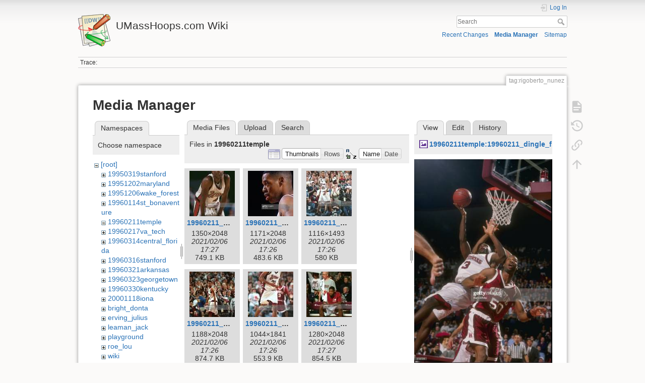

--- FILE ---
content_type: text/html; charset=utf-8
request_url: http://umasshoops.com/wiki/doku.php?id=tag:rigoberto_nunez&image=19960211temple%3A19960211_dingle_fights_thru_traffic.jpg&ns=19960211temple&tab_details=view&do=media&tab_files=files
body_size: 5812
content:
<!DOCTYPE html>
<html lang="en" dir="ltr" class="no-js">
<head>
    <meta charset="utf-8" />
    <title>tag:rigoberto_nunez [UMassHoops.com Wiki]</title>
    <meta name="generator" content="DokuWiki"/>
<meta name="theme-color" content="#008800"/>
<meta name="robots" content="noindex,nofollow"/>
<link rel="search" type="application/opensearchdescription+xml" href="/wiki/lib/exe/opensearch.php" title="UMassHoops.com Wiki"/>
<link rel="start" href="/wiki/"/>
<link rel="contents" href="/wiki/doku.php?id=tag:rigoberto_nunez&amp;do=index" title="Sitemap"/>
<link rel="manifest" href="/wiki/lib/exe/manifest.php" crossorigin="use-credentials"/>
<link rel="alternate" type="application/rss+xml" title="Recent Changes" href="/wiki/feed.php"/>
<link rel="alternate" type="application/rss+xml" title="Current namespace" href="/wiki/feed.php?mode=list&amp;ns=tag"/>
<link rel="alternate" type="text/html" title="Plain HTML" href="/wiki/doku.php?do=export_xhtml&amp;id=tag:rigoberto_nunez"/>
<link rel="alternate" type="text/plain" title="Wiki Markup" href="/wiki/doku.php?do=export_raw&amp;id=tag:rigoberto_nunez"/>
<link rel="stylesheet" href="/wiki/lib/exe/css.php?t=dokuwiki&amp;tseed=d002288b3ed86fbbf81231caaefe37e4"/>
<script >var NS='tag';var JSINFO = {"id":"tag:rigoberto_nunez","namespace":"tag","ACT":"media","useHeadingNavigation":0,"useHeadingContent":0};(function(H){H.className=H.className.replace(/\bno-js\b/,'js')})(document.documentElement);</script>
<script src="/wiki/lib/exe/jquery.php?tseed=8faf3dc90234d51a499f4f428a0eae43" defer="defer"></script>
<script src="/wiki/lib/exe/js.php?t=dokuwiki&amp;tseed=d002288b3ed86fbbf81231caaefe37e4" defer="defer"></script>
    <meta name="viewport" content="width=device-width,initial-scale=1" />
    <link rel="shortcut icon" href="/wiki/lib/tpl/dokuwiki/images/favicon.ico" />
<link rel="apple-touch-icon" href="/wiki/lib/tpl/dokuwiki/images/apple-touch-icon.png" />
    </head>

<body>
    <div id="dokuwiki__site"><div id="dokuwiki__top" class="site dokuwiki mode_media tpl_dokuwiki  notFound   ">

        
<!-- ********** HEADER ********** -->
<header id="dokuwiki__header"><div class="pad group">

    
    <div class="headings group">
        <ul class="a11y skip">
            <li><a href="#dokuwiki__content">skip to content</a></li>
        </ul>

        <h1 class="logo"><a href="/wiki/doku.php?id=start"  accesskey="h" title="Home [h]"><img src="/wiki/lib/tpl/dokuwiki/images/logo.png" width="64" height="64" alt="" /><span>UMassHoops.com Wiki</span></a></h1>
            </div>

    <div class="tools group">
        <!-- USER TOOLS -->
                    <div id="dokuwiki__usertools">
                <h3 class="a11y">User Tools</h3>
                <ul>
                    <li class="action login"><a href="/wiki/doku.php?id=tag:rigoberto_nunez&amp;do=login&amp;sectok=" title="Log In" rel="nofollow"><span>Log In</span><svg xmlns="http://www.w3.org/2000/svg" width="24" height="24" viewBox="0 0 24 24"><path d="M10 17.25V14H3v-4h7V6.75L15.25 12 10 17.25M8 2h9a2 2 0 0 1 2 2v16a2 2 0 0 1-2 2H8a2 2 0 0 1-2-2v-4h2v4h9V4H8v4H6V4a2 2 0 0 1 2-2z"/></svg></a></li>                </ul>
            </div>
        
        <!-- SITE TOOLS -->
        <div id="dokuwiki__sitetools">
            <h3 class="a11y">Site Tools</h3>
            <form action="/wiki/doku.php?id=start" method="get" role="search" class="search doku_form" id="dw__search" accept-charset="utf-8"><input type="hidden" name="do" value="search" /><input type="hidden" name="id" value="tag:rigoberto_nunez" /><div class="no"><input name="q" type="text" class="edit" title="[F]" accesskey="f" placeholder="Search" autocomplete="on" id="qsearch__in" value="" /><button value="1" type="submit" title="Search">Search</button><div id="qsearch__out" class="ajax_qsearch JSpopup"></div></div></form>            <div class="mobileTools">
                <form action="/wiki/doku.php" method="get" accept-charset="utf-8"><div class="no"><input type="hidden" name="id" value="tag:rigoberto_nunez" /><select name="do" class="edit quickselect" title="Tools"><option value="">Tools</option><optgroup label="Page Tools"><option value="">Show page</option><option value="revisions">Old revisions</option><option value="backlink">Backlinks</option></optgroup><optgroup label="Site Tools"><option value="recent">Recent Changes</option><option value="media">Media Manager</option><option value="index">Sitemap</option></optgroup><optgroup label="User Tools"><option value="login">Log In</option></optgroup></select><button type="submit">&gt;</button></div></form>            </div>
            <ul>
                <li class="action recent"><a href="/wiki/doku.php?id=tag:rigoberto_nunez&amp;do=recent" title="Recent Changes [r]" rel="nofollow" accesskey="r">Recent Changes</a></li><li class="action media"><a href="/wiki/doku.php?id=tag:rigoberto_nunez&amp;do=media&amp;ns=tag" title="Media Manager" rel="nofollow">Media Manager</a></li><li class="action index"><a href="/wiki/doku.php?id=tag:rigoberto_nunez&amp;do=index" title="Sitemap [x]" rel="nofollow" accesskey="x">Sitemap</a></li>            </ul>
        </div>

    </div>

    <!-- BREADCRUMBS -->
            <div class="breadcrumbs">
                                        <div class="trace"><span class="bchead">Trace:</span></div>
                    </div>
    
    <hr class="a11y" />
</div></header><!-- /header -->

        <div class="wrapper group">

            
            <!-- ********** CONTENT ********** -->
            <main id="dokuwiki__content"><div class="pad group">
                
                <div class="pageId"><span>tag:rigoberto_nunez</span></div>

                <div class="page group">
                                                            <!-- wikipage start -->
                    <div id="mediamanager__page">
<h1>Media Manager</h1>
<div class="panel namespaces">
<h2>Namespaces</h2>
<div class="panelHeader">Choose namespace</div>
<div class="panelContent" id="media__tree">

<ul class="idx">
<li class="media level0 open"><img src="/wiki/lib/images/minus.gif" alt="−" /><div class="li"><a href="/wiki/doku.php?id=tag:rigoberto_nunez&amp;ns=&amp;tab_files=files&amp;do=media&amp;tab_details=view&amp;image=19960211temple%3A19960211_dingle_fights_thru_traffic.jpg" class="idx_dir">[root]</a></div>
<ul class="idx">
<li class="media level1 closed"><img src="/wiki/lib/images/plus.gif" alt="+" /><div class="li"><a href="/wiki/doku.php?id=tag:rigoberto_nunez&amp;ns=19950319stanford&amp;tab_files=files&amp;do=media&amp;tab_details=view&amp;image=19960211temple%3A19960211_dingle_fights_thru_traffic.jpg" class="idx_dir">19950319stanford</a></div></li>
<li class="media level1 closed"><img src="/wiki/lib/images/plus.gif" alt="+" /><div class="li"><a href="/wiki/doku.php?id=tag:rigoberto_nunez&amp;ns=19951202maryland&amp;tab_files=files&amp;do=media&amp;tab_details=view&amp;image=19960211temple%3A19960211_dingle_fights_thru_traffic.jpg" class="idx_dir">19951202maryland</a></div></li>
<li class="media level1 closed"><img src="/wiki/lib/images/plus.gif" alt="+" /><div class="li"><a href="/wiki/doku.php?id=tag:rigoberto_nunez&amp;ns=19951206wake_forest&amp;tab_files=files&amp;do=media&amp;tab_details=view&amp;image=19960211temple%3A19960211_dingle_fights_thru_traffic.jpg" class="idx_dir">19951206wake_forest</a></div></li>
<li class="media level1 closed"><img src="/wiki/lib/images/plus.gif" alt="+" /><div class="li"><a href="/wiki/doku.php?id=tag:rigoberto_nunez&amp;ns=19960114st_bonaventure&amp;tab_files=files&amp;do=media&amp;tab_details=view&amp;image=19960211temple%3A19960211_dingle_fights_thru_traffic.jpg" class="idx_dir">19960114st_bonaventure</a></div></li>
<li class="media level1 open"><img src="/wiki/lib/images/minus.gif" alt="−" /><div class="li"><a href="/wiki/doku.php?id=tag:rigoberto_nunez&amp;ns=19960211temple&amp;tab_files=files&amp;do=media&amp;tab_details=view&amp;image=19960211temple%3A19960211_dingle_fights_thru_traffic.jpg" class="idx_dir">19960211temple</a></div></li>
<li class="media level1 closed"><img src="/wiki/lib/images/plus.gif" alt="+" /><div class="li"><a href="/wiki/doku.php?id=tag:rigoberto_nunez&amp;ns=19960217va_tech&amp;tab_files=files&amp;do=media&amp;tab_details=view&amp;image=19960211temple%3A19960211_dingle_fights_thru_traffic.jpg" class="idx_dir">19960217va_tech</a></div></li>
<li class="media level1 closed"><img src="/wiki/lib/images/plus.gif" alt="+" /><div class="li"><a href="/wiki/doku.php?id=tag:rigoberto_nunez&amp;ns=19960314central_florida&amp;tab_files=files&amp;do=media&amp;tab_details=view&amp;image=19960211temple%3A19960211_dingle_fights_thru_traffic.jpg" class="idx_dir">19960314central_florida</a></div></li>
<li class="media level1 closed"><img src="/wiki/lib/images/plus.gif" alt="+" /><div class="li"><a href="/wiki/doku.php?id=tag:rigoberto_nunez&amp;ns=19960316stanford&amp;tab_files=files&amp;do=media&amp;tab_details=view&amp;image=19960211temple%3A19960211_dingle_fights_thru_traffic.jpg" class="idx_dir">19960316stanford</a></div></li>
<li class="media level1 closed"><img src="/wiki/lib/images/plus.gif" alt="+" /><div class="li"><a href="/wiki/doku.php?id=tag:rigoberto_nunez&amp;ns=19960321arkansas&amp;tab_files=files&amp;do=media&amp;tab_details=view&amp;image=19960211temple%3A19960211_dingle_fights_thru_traffic.jpg" class="idx_dir">19960321arkansas</a></div></li>
<li class="media level1 closed"><img src="/wiki/lib/images/plus.gif" alt="+" /><div class="li"><a href="/wiki/doku.php?id=tag:rigoberto_nunez&amp;ns=19960323georgetown&amp;tab_files=files&amp;do=media&amp;tab_details=view&amp;image=19960211temple%3A19960211_dingle_fights_thru_traffic.jpg" class="idx_dir">19960323georgetown</a></div></li>
<li class="media level1 closed"><img src="/wiki/lib/images/plus.gif" alt="+" /><div class="li"><a href="/wiki/doku.php?id=tag:rigoberto_nunez&amp;ns=19960330kentucky&amp;tab_files=files&amp;do=media&amp;tab_details=view&amp;image=19960211temple%3A19960211_dingle_fights_thru_traffic.jpg" class="idx_dir">19960330kentucky</a></div></li>
<li class="media level1 closed"><img src="/wiki/lib/images/plus.gif" alt="+" /><div class="li"><a href="/wiki/doku.php?id=tag:rigoberto_nunez&amp;ns=20001118iona&amp;tab_files=files&amp;do=media&amp;tab_details=view&amp;image=19960211temple%3A19960211_dingle_fights_thru_traffic.jpg" class="idx_dir">20001118iona</a></div></li>
<li class="media level1 closed"><img src="/wiki/lib/images/plus.gif" alt="+" /><div class="li"><a href="/wiki/doku.php?id=tag:rigoberto_nunez&amp;ns=bright_donta&amp;tab_files=files&amp;do=media&amp;tab_details=view&amp;image=19960211temple%3A19960211_dingle_fights_thru_traffic.jpg" class="idx_dir">bright_donta</a></div></li>
<li class="media level1 closed"><img src="/wiki/lib/images/plus.gif" alt="+" /><div class="li"><a href="/wiki/doku.php?id=tag:rigoberto_nunez&amp;ns=erving_julius&amp;tab_files=files&amp;do=media&amp;tab_details=view&amp;image=19960211temple%3A19960211_dingle_fights_thru_traffic.jpg" class="idx_dir">erving_julius</a></div></li>
<li class="media level1 closed"><img src="/wiki/lib/images/plus.gif" alt="+" /><div class="li"><a href="/wiki/doku.php?id=tag:rigoberto_nunez&amp;ns=leaman_jack&amp;tab_files=files&amp;do=media&amp;tab_details=view&amp;image=19960211temple%3A19960211_dingle_fights_thru_traffic.jpg" class="idx_dir">leaman_jack</a></div></li>
<li class="media level1 closed"><img src="/wiki/lib/images/plus.gif" alt="+" /><div class="li"><a href="/wiki/doku.php?id=tag:rigoberto_nunez&amp;ns=playground&amp;tab_files=files&amp;do=media&amp;tab_details=view&amp;image=19960211temple%3A19960211_dingle_fights_thru_traffic.jpg" class="idx_dir">playground</a></div></li>
<li class="media level1 closed"><img src="/wiki/lib/images/plus.gif" alt="+" /><div class="li"><a href="/wiki/doku.php?id=tag:rigoberto_nunez&amp;ns=roe_lou&amp;tab_files=files&amp;do=media&amp;tab_details=view&amp;image=19960211temple%3A19960211_dingle_fights_thru_traffic.jpg" class="idx_dir">roe_lou</a></div></li>
<li class="media level1 closed"><img src="/wiki/lib/images/plus.gif" alt="+" /><div class="li"><a href="/wiki/doku.php?id=tag:rigoberto_nunez&amp;ns=wiki&amp;tab_files=files&amp;do=media&amp;tab_details=view&amp;image=19960211temple%3A19960211_dingle_fights_thru_traffic.jpg" class="idx_dir">wiki</a></div></li>
<li class="media level1 closed"><img src="/wiki/lib/images/plus.gif" alt="+" /><div class="li"><a href="/wiki/doku.php?id=tag:rigoberto_nunez&amp;ns=williams_harper&amp;tab_files=files&amp;do=media&amp;tab_details=view&amp;image=19960211temple%3A19960211_dingle_fights_thru_traffic.jpg" class="idx_dir">williams_harper</a></div></li>
</ul></li>
</ul>
</div>
</div>
<div class="panel filelist">
<h2 class="a11y">Media Files</h2>
<ul class="tabs">
<li><strong>Media Files</strong></li>
<li><a href="/wiki/doku.php?id=tag:rigoberto_nunez&amp;tab_files=upload&amp;do=media&amp;tab_details=view&amp;image=19960211temple%3A19960211_dingle_fights_thru_traffic.jpg&amp;ns=19960211temple">Upload</a></li>
<li><a href="/wiki/doku.php?id=tag:rigoberto_nunez&amp;tab_files=search&amp;do=media&amp;tab_details=view&amp;image=19960211temple%3A19960211_dingle_fights_thru_traffic.jpg&amp;ns=19960211temple">Search</a></li>
</ul>
<div class="panelHeader">
<h3>Files in <strong>19960211temple</strong></h3>
<form method="get" action="/wiki/doku.php?id=tag:rigoberto_nunez" class="options doku_form" accept-charset="utf-8"><input type="hidden" name="sectok" value="" /><input type="hidden" name="do" value="media" /><input type="hidden" name="tab_files" value="files" /><input type="hidden" name="tab_details" value="view" /><input type="hidden" name="image" value="19960211temple:19960211_dingle_fights_thru_traffic.jpg" /><input type="hidden" name="ns" value="19960211temple" /><div class="no"><ul>
<li class="listType"><label for="listType__thumbs" class="thumbs">
<input name="list_dwmedia" type="radio" value="thumbs" id="listType__thumbs" class="thumbs" checked="checked" />
<span>Thumbnails</span>
</label><label for="listType__rows" class="rows">
<input name="list_dwmedia" type="radio" value="rows" id="listType__rows" class="rows" />
<span>Rows</span>
</label></li>
<li class="sortBy"><label for="sortBy__name" class="name">
<input name="sort_dwmedia" type="radio" value="name" id="sortBy__name" class="name" checked="checked" />
<span>Name</span>
</label><label for="sortBy__date" class="date">
<input name="sort_dwmedia" type="radio" value="date" id="sortBy__date" class="date" />
<span>Date</span>
</label></li>
<li><button value="1" type="submit">Apply</button></li>
</ul>
</div></form></div>
<div class="panelContent">
<ul class="thumbs"><li><dl title="19960211_bright.jpg"><dt><a id="l_:19960211temple:19960211_bright.jpg" class="image thumb" href="/wiki/doku.php?id=tag:rigoberto_nunez&amp;image=19960211temple%3A19960211_bright.jpg&amp;ns=19960211temple&amp;tab_details=view&amp;do=media&amp;tab_files=files"><img src="/wiki/lib/exe/fetch.php?w=90&amp;h=90&amp;tok=de33bb&amp;media=19960211temple:19960211_bright.jpg" alt="19960211_bright.jpg" loading="lazy" width="90" height="90" /></a></dt><dd class="name"><a href="/wiki/doku.php?id=tag:rigoberto_nunez&amp;image=19960211temple%3A19960211_bright.jpg&amp;ns=19960211temple&amp;tab_details=view&amp;do=media&amp;tab_files=files" id="h_:19960211temple:19960211_bright.jpg">19960211_bright.jpg</a></dd><dd class="size">1350&#215;2048</dd><dd class="date">2021/02/06 17:27</dd><dd class="filesize">749.1 KB</dd></dl></li><li><dl title="19960211_camby_2.jpg"><dt><a id="l_:19960211temple:19960211_camby_2.jpg" class="image thumb" href="/wiki/doku.php?id=tag:rigoberto_nunez&amp;image=19960211temple%3A19960211_camby_2.jpg&amp;ns=19960211temple&amp;tab_details=view&amp;do=media&amp;tab_files=files"><img src="/wiki/lib/exe/fetch.php?w=90&amp;h=90&amp;tok=c272fa&amp;media=19960211temple:19960211_camby_2.jpg" alt="19960211_camby_2.jpg" loading="lazy" width="90" height="90" /></a></dt><dd class="name"><a href="/wiki/doku.php?id=tag:rigoberto_nunez&amp;image=19960211temple%3A19960211_camby_2.jpg&amp;ns=19960211temple&amp;tab_details=view&amp;do=media&amp;tab_files=files" id="h_:19960211temple:19960211_camby_2.jpg">19960211_camby_2.jpg</a></dd><dd class="size">1171&#215;2048</dd><dd class="date">2021/02/06 17:26</dd><dd class="filesize">483.6 KB</dd></dl></li><li><dl title="19960211_camby_all_smiles_2.jpg"><dt><a id="l_:19960211temple:19960211_camby_all_smiles_2.jpg" class="image thumb" href="/wiki/doku.php?id=tag:rigoberto_nunez&amp;image=19960211temple%3A19960211_camby_all_smiles_2.jpg&amp;ns=19960211temple&amp;tab_details=view&amp;do=media&amp;tab_files=files"><img src="/wiki/lib/exe/fetch.php?w=90&amp;h=90&amp;tok=9e6693&amp;media=19960211temple:19960211_camby_all_smiles_2.jpg" alt="19960211_camby_all_smiles_2.jpg" loading="lazy" width="90" height="90" /></a></dt><dd class="name"><a href="/wiki/doku.php?id=tag:rigoberto_nunez&amp;image=19960211temple%3A19960211_camby_all_smiles_2.jpg&amp;ns=19960211temple&amp;tab_details=view&amp;do=media&amp;tab_files=files" id="h_:19960211temple:19960211_camby_all_smiles_2.jpg">19960211_camby_all_smiles_2.jpg</a></dd><dd class="size">1116&#215;1493</dd><dd class="date">2021/02/06 17:26</dd><dd class="filesize">580 KB</dd></dl></li><li><dl title="19960211_camby_all_smiles.jpg"><dt><a id="l_:19960211temple:19960211_camby_all_smiles.jpg" class="image thumb" href="/wiki/doku.php?id=tag:rigoberto_nunez&amp;image=19960211temple%3A19960211_camby_all_smiles.jpg&amp;ns=19960211temple&amp;tab_details=view&amp;do=media&amp;tab_files=files"><img src="/wiki/lib/exe/fetch.php?w=90&amp;h=90&amp;tok=78940b&amp;media=19960211temple:19960211_camby_all_smiles.jpg" alt="19960211_camby_all_smiles.jpg" loading="lazy" width="90" height="90" /></a></dt><dd class="name"><a href="/wiki/doku.php?id=tag:rigoberto_nunez&amp;image=19960211temple%3A19960211_camby_all_smiles.jpg&amp;ns=19960211temple&amp;tab_details=view&amp;do=media&amp;tab_files=files" id="h_:19960211temple:19960211_camby_all_smiles.jpg">19960211_camby_all_smiles.jpg</a></dd><dd class="size">1188&#215;2048</dd><dd class="date">2021/02/06 17:26</dd><dd class="filesize">874.7 KB</dd></dl></li><li><dl title="19960211_camby_gets_back.jpg"><dt><a id="l_:19960211temple:19960211_camby_gets_back.jpg" class="image thumb" href="/wiki/doku.php?id=tag:rigoberto_nunez&amp;image=19960211temple%3A19960211_camby_gets_back.jpg&amp;ns=19960211temple&amp;tab_details=view&amp;do=media&amp;tab_files=files"><img src="/wiki/lib/exe/fetch.php?w=90&amp;h=90&amp;tok=5c48c8&amp;media=19960211temple:19960211_camby_gets_back.jpg" alt="19960211_camby_gets_back.jpg" loading="lazy" width="90" height="90" /></a></dt><dd class="name"><a href="/wiki/doku.php?id=tag:rigoberto_nunez&amp;image=19960211temple%3A19960211_camby_gets_back.jpg&amp;ns=19960211temple&amp;tab_details=view&amp;do=media&amp;tab_files=files" id="h_:19960211temple:19960211_camby_gets_back.jpg">19960211_camby_gets_back.jpg</a></dd><dd class="size">1044&#215;1841</dd><dd class="date">2021/02/06 17:26</dd><dd class="filesize">553.9 KB</dd></dl></li><li><dl title="19960211_camby_locks_in_pregame.jpg"><dt><a id="l_:19960211temple:19960211_camby_locks_in_pregame.jpg" class="image thumb" href="/wiki/doku.php?id=tag:rigoberto_nunez&amp;image=19960211temple%3A19960211_camby_locks_in_pregame.jpg&amp;ns=19960211temple&amp;tab_details=view&amp;do=media&amp;tab_files=files"><img src="/wiki/lib/exe/fetch.php?w=90&amp;h=90&amp;tok=198ef7&amp;media=19960211temple:19960211_camby_locks_in_pregame.jpg" alt="19960211_camby_locks_in_pregame.jpg" loading="lazy" width="90" height="90" /></a></dt><dd class="name"><a href="/wiki/doku.php?id=tag:rigoberto_nunez&amp;image=19960211temple%3A19960211_camby_locks_in_pregame.jpg&amp;ns=19960211temple&amp;tab_details=view&amp;do=media&amp;tab_files=files" id="h_:19960211temple:19960211_camby_locks_in_pregame.jpg">19960211_camby_locks_in_pregame.jpg</a></dd><dd class="size">1280&#215;2048</dd><dd class="date">2021/02/06 17:27</dd><dd class="filesize">854.5 KB</dd></dl></li><li><dl title="19960211_camby_weeks.jpg"><dt><a id="l_:19960211temple:19960211_camby_weeks.jpg" class="image thumb" href="/wiki/doku.php?id=tag:rigoberto_nunez&amp;image=19960211temple%3A19960211_camby_weeks.jpg&amp;ns=19960211temple&amp;tab_details=view&amp;do=media&amp;tab_files=files"><img src="/wiki/lib/exe/fetch.php?w=90&amp;h=90&amp;tok=894cea&amp;media=19960211temple:19960211_camby_weeks.jpg" alt="19960211_camby_weeks.jpg" loading="lazy" width="90" height="90" /></a></dt><dd class="name"><a href="/wiki/doku.php?id=tag:rigoberto_nunez&amp;image=19960211temple%3A19960211_camby_weeks.jpg&amp;ns=19960211temple&amp;tab_details=view&amp;do=media&amp;tab_files=files" id="h_:19960211temple:19960211_camby_weeks.jpg">19960211_camby_weeks.jpg</a></dd><dd class="size">1239&#215;1537</dd><dd class="date">2021/02/06 17:27</dd><dd class="filesize">692.9 KB</dd></dl></li><li><dl title="19960211_camby.jpg"><dt><a id="l_:19960211temple:19960211_camby.jpg" class="image thumb" href="/wiki/doku.php?id=tag:rigoberto_nunez&amp;image=19960211temple%3A19960211_camby.jpg&amp;ns=19960211temple&amp;tab_details=view&amp;do=media&amp;tab_files=files"><img src="/wiki/lib/exe/fetch.php?w=90&amp;h=90&amp;tok=b4374e&amp;media=19960211temple:19960211_camby.jpg" alt="19960211_camby.jpg" loading="lazy" width="90" height="90" /></a></dt><dd class="name"><a href="/wiki/doku.php?id=tag:rigoberto_nunez&amp;image=19960211temple%3A19960211_camby.jpg&amp;ns=19960211temple&amp;tab_details=view&amp;do=media&amp;tab_files=files" id="h_:19960211temple:19960211_camby.jpg">19960211_camby.jpg</a></dd><dd class="size">1419&#215;2048</dd><dd class="date">2021/02/06 17:27</dd><dd class="filesize">888.8 KB</dd></dl></li><li><dl title="19960211_chaney.jpg"><dt><a id="l_:19960211temple:19960211_chaney.jpg" class="image thumb" href="/wiki/doku.php?id=tag:rigoberto_nunez&amp;image=19960211temple%3A19960211_chaney.jpg&amp;ns=19960211temple&amp;tab_details=view&amp;do=media&amp;tab_files=files"><img src="/wiki/lib/exe/fetch.php?w=90&amp;h=90&amp;tok=b5636f&amp;media=19960211temple:19960211_chaney.jpg" alt="19960211_chaney.jpg" loading="lazy" width="90" height="90" /></a></dt><dd class="name"><a href="/wiki/doku.php?id=tag:rigoberto_nunez&amp;image=19960211temple%3A19960211_chaney.jpg&amp;ns=19960211temple&amp;tab_details=view&amp;do=media&amp;tab_files=files" id="h_:19960211temple:19960211_chaney.jpg">19960211_chaney.jpg</a></dd><dd class="size">1388&#215;2048</dd><dd class="date">2021/02/06 17:26</dd><dd class="filesize">648.6 KB</dd></dl></li><li><dl title="19960211_cottrell_camby_pregame.jpg"><dt><a id="l_:19960211temple:19960211_cottrell_camby_pregame.jpg" class="image thumb" href="/wiki/doku.php?id=tag:rigoberto_nunez&amp;image=19960211temple%3A19960211_cottrell_camby_pregame.jpg&amp;ns=19960211temple&amp;tab_details=view&amp;do=media&amp;tab_files=files"><img src="/wiki/lib/exe/fetch.php?w=90&amp;h=90&amp;tok=c2e063&amp;media=19960211temple:19960211_cottrell_camby_pregame.jpg" alt="19960211_cottrell_camby_pregame.jpg" loading="lazy" width="90" height="90" /></a></dt><dd class="name"><a href="/wiki/doku.php?id=tag:rigoberto_nunez&amp;image=19960211temple%3A19960211_cottrell_camby_pregame.jpg&amp;ns=19960211temple&amp;tab_details=view&amp;do=media&amp;tab_files=files" id="h_:19960211temple:19960211_cottrell_camby_pregame.jpg">19960211_cottrell_camby_pregame.jpg</a></dd><dd class="size">1695&#215;1644</dd><dd class="date">2021/02/06 17:26</dd><dd class="filesize">1.1 MB</dd></dl></li><li><dl title="19960211_dingle_fights_thru_traffic.jpg"><dt><a id="l_:19960211temple:19960211_dingle_fights_thru_traffic.jpg" class="image thumb" href="/wiki/doku.php?id=tag:rigoberto_nunez&amp;image=19960211temple%3A19960211_dingle_fights_thru_traffic.jpg&amp;ns=19960211temple&amp;tab_details=view&amp;do=media&amp;tab_files=files"><img src="/wiki/lib/exe/fetch.php?w=90&amp;h=90&amp;tok=1905f8&amp;media=19960211temple:19960211_dingle_fights_thru_traffic.jpg" alt="19960211_dingle_fights_thru_traffic.jpg" loading="lazy" width="90" height="90" /></a></dt><dd class="name"><a href="/wiki/doku.php?id=tag:rigoberto_nunez&amp;image=19960211temple%3A19960211_dingle_fights_thru_traffic.jpg&amp;ns=19960211temple&amp;tab_details=view&amp;do=media&amp;tab_files=files" id="h_:19960211temple:19960211_dingle_fights_thru_traffic.jpg">19960211_dingle_fights_thru_traffic.jpg</a></dd><dd class="size">1392&#215;2048</dd><dd class="date">2021/02/06 17:26</dd><dd class="filesize">731.2 KB</dd></dl></li><li><dl title="19960211_edgar_padilla_tries_to_steal_from_marc_jackson.jpg"><dt><a id="l_:19960211temple:19960211_edgar_padilla_tries_to_steal_from_marc_jackson.jpg" class="image thumb" href="/wiki/doku.php?id=tag:rigoberto_nunez&amp;image=19960211temple%3A19960211_edgar_padilla_tries_to_steal_from_marc_jackson.jpg&amp;ns=19960211temple&amp;tab_details=view&amp;do=media&amp;tab_files=files"><img src="/wiki/lib/exe/fetch.php?w=90&amp;h=90&amp;tok=fe832f&amp;media=19960211temple:19960211_edgar_padilla_tries_to_steal_from_marc_jackson.jpg" alt="19960211_edgar_padilla_tries_to_steal_from_marc_jackson.jpg" loading="lazy" width="90" height="90" /></a></dt><dd class="name"><a href="/wiki/doku.php?id=tag:rigoberto_nunez&amp;image=19960211temple%3A19960211_edgar_padilla_tries_to_steal_from_marc_jackson.jpg&amp;ns=19960211temple&amp;tab_details=view&amp;do=media&amp;tab_files=files" id="h_:19960211temple:19960211_edgar_padilla_tries_to_steal_from_marc_jackson.jpg">19960211_edgar_padilla_tries_to_steal_from_marc_jackson.jpg</a></dd><dd class="size">1392&#215;2048</dd><dd class="date">2021/02/06 17:27</dd><dd class="filesize">888.1 KB</dd></dl></li><li><dl title="19960211_free_throw_lineup.jpg"><dt><a id="l_:19960211temple:19960211_free_throw_lineup.jpg" class="image thumb" href="/wiki/doku.php?id=tag:rigoberto_nunez&amp;image=19960211temple%3A19960211_free_throw_lineup.jpg&amp;ns=19960211temple&amp;tab_details=view&amp;do=media&amp;tab_files=files"><img src="/wiki/lib/exe/fetch.php?w=90&amp;h=90&amp;tok=a37702&amp;media=19960211temple:19960211_free_throw_lineup.jpg" alt="19960211_free_throw_lineup.jpg" loading="lazy" width="90" height="90" /></a></dt><dd class="name"><a href="/wiki/doku.php?id=tag:rigoberto_nunez&amp;image=19960211temple%3A19960211_free_throw_lineup.jpg&amp;ns=19960211temple&amp;tab_details=view&amp;do=media&amp;tab_files=files" id="h_:19960211temple:19960211_free_throw_lineup.jpg">19960211_free_throw_lineup.jpg</a></dd><dd class="size">1363&#215;2048</dd><dd class="date">2021/02/06 17:27</dd><dd class="filesize">1 MB</dd></dl></li><li><dl title="19960211_weeks_defends_jackson.jpg"><dt><a id="l_:19960211temple:19960211_weeks_defends_jackson.jpg" class="image thumb" href="/wiki/doku.php?id=tag:rigoberto_nunez&amp;image=19960211temple%3A19960211_weeks_defends_jackson.jpg&amp;ns=19960211temple&amp;tab_details=view&amp;do=media&amp;tab_files=files"><img src="/wiki/lib/exe/fetch.php?w=90&amp;h=90&amp;tok=75b946&amp;media=19960211temple:19960211_weeks_defends_jackson.jpg" alt="19960211_weeks_defends_jackson.jpg" loading="lazy" width="90" height="90" /></a></dt><dd class="name"><a href="/wiki/doku.php?id=tag:rigoberto_nunez&amp;image=19960211temple%3A19960211_weeks_defends_jackson.jpg&amp;ns=19960211temple&amp;tab_details=view&amp;do=media&amp;tab_files=files" id="h_:19960211temple:19960211_weeks_defends_jackson.jpg">19960211_weeks_defends_jackson.jpg</a></dd><dd class="size">1365&#215;2048</dd><dd class="date">2021/02/06 17:26</dd><dd class="filesize">800.5 KB</dd></dl></li><li><dl title="19960211_weeks_pass.jpg"><dt><a id="l_:19960211temple:19960211_weeks_pass.jpg" class="image thumb" href="/wiki/doku.php?id=tag:rigoberto_nunez&amp;image=19960211temple%3A19960211_weeks_pass.jpg&amp;ns=19960211temple&amp;tab_details=view&amp;do=media&amp;tab_files=files"><img src="/wiki/lib/exe/fetch.php?w=90&amp;h=90&amp;tok=7ac283&amp;media=19960211temple:19960211_weeks_pass.jpg" alt="19960211_weeks_pass.jpg" loading="lazy" width="90" height="90" /></a></dt><dd class="name"><a href="/wiki/doku.php?id=tag:rigoberto_nunez&amp;image=19960211temple%3A19960211_weeks_pass.jpg&amp;ns=19960211temple&amp;tab_details=view&amp;do=media&amp;tab_files=files" id="h_:19960211temple:19960211_weeks_pass.jpg">19960211_weeks_pass.jpg</a></dd><dd class="size">1376&#215;2048</dd><dd class="date">2021/02/06 17:26</dd><dd class="filesize">726.4 KB</dd></dl></li></ul>
</div>
</div>
<div class="panel file">
<h2 class="a11y">File</h2>
<ul class="tabs">
<li><strong>View</strong></li>
<li><a href="/wiki/doku.php?id=tag:rigoberto_nunez&amp;tab_details=edit&amp;do=media&amp;tab_files=files&amp;image=19960211temple%3A19960211_dingle_fights_thru_traffic.jpg&amp;ns=19960211temple">Edit</a></li>
<li><a href="/wiki/doku.php?id=tag:rigoberto_nunez&amp;tab_details=history&amp;do=media&amp;tab_files=files&amp;image=19960211temple%3A19960211_dingle_fights_thru_traffic.jpg&amp;ns=19960211temple">History</a></li>
</ul>
<div class="panelHeader"><h3><strong><a href="/wiki/lib/exe/fetch.php?media=19960211temple:19960211_dingle_fights_thru_traffic.jpg" class="select mediafile mf_jpg" title="View original file">19960211temple:19960211_dingle_fights_thru_traffic.jpg</a></strong></h3></div>
<div class="panelContent">
<div class="image"><a href="/wiki/lib/exe/fetch.php?t=1612632414&amp;w=339&amp;h=500&amp;tok=f8e049&amp;media=19960211temple:19960211_dingle_fights_thru_traffic.jpg" target="_blank" title="View original file"><img src="/wiki/lib/exe/fetch.php?t=1612632414&amp;w=339&amp;h=500&amp;tok=f8e049&amp;media=19960211temple:19960211_dingle_fights_thru_traffic.jpg" alt="" style="max-width: 339px;" /></a></div><ul class="actions"></ul><dl>
<dt>Date:</dt><dd>2021/02/06 17:26</dd>
<dt>Filename:</dt><dd>19960211_dingle_fights_thru_traffic.jpg</dd>
<dt>Caption:</dt><dd>11 Feb 1996:  Forward Dana Dingle of the Massachusetts Minutemen goes up for two during a game against the Temple Owls at the Mullins Center in Massachusetts.  UMass won the game, 84-55. Mandatory Credit: Ken White  /Allsport</dd>
<dt>Photographer:</dt><dd>Ken White</dd>
<dt>Format:</dt><dd>JPEG</dd>
<dt>Size:</dt><dd>731KB</dd>
<dt>Width:</dt><dd>1392</dd>
<dt>Height:</dt><dd>2048</dd>
</dl>
<dl>
<dt>References for:</dt><dd>Nothing was found.</dd></dl>
</div>
</div>
</div>
                    <!-- wikipage stop -->
                                    </div>

                <div class="docInfo"></div>

                
                <hr class="a11y" />
            </div></main><!-- /content -->

            <!-- PAGE ACTIONS -->
            <nav id="dokuwiki__pagetools" aria-labelledby="dokuwiki__pagetools__heading">
                <h3 class="a11y" id="dokuwiki__pagetools__heading">Page Tools</h3>
                <div class="tools">
                    <ul>
                        <li class="show"><a href="/wiki/doku.php?id=tag:rigoberto_nunez&amp;do=" title="Show page [v]" rel="nofollow" accesskey="v"><span>Show page</span><svg xmlns="http://www.w3.org/2000/svg" width="24" height="24" viewBox="0 0 24 24"><path d="M13 9h5.5L13 3.5V9M6 2h8l6 6v12a2 2 0 0 1-2 2H6a2 2 0 0 1-2-2V4c0-1.11.89-2 2-2m9 16v-2H6v2h9m3-4v-2H6v2h12z"/></svg></a></li><li class="revs"><a href="/wiki/doku.php?id=tag:rigoberto_nunez&amp;do=revisions" title="Old revisions [o]" rel="nofollow" accesskey="o"><span>Old revisions</span><svg xmlns="http://www.w3.org/2000/svg" width="24" height="24" viewBox="0 0 24 24"><path d="M11 7v5.11l4.71 2.79.79-1.28-4-2.37V7m0-5C8.97 2 5.91 3.92 4.27 6.77L2 4.5V11h6.5L5.75 8.25C6.96 5.73 9.5 4 12.5 4a7.5 7.5 0 0 1 7.5 7.5 7.5 7.5 0 0 1-7.5 7.5c-3.27 0-6.03-2.09-7.06-5h-2.1c1.1 4.03 4.77 7 9.16 7 5.24 0 9.5-4.25 9.5-9.5A9.5 9.5 0 0 0 12.5 2z"/></svg></a></li><li class="backlink"><a href="/wiki/doku.php?id=tag:rigoberto_nunez&amp;do=backlink" title="Backlinks" rel="nofollow"><span>Backlinks</span><svg xmlns="http://www.w3.org/2000/svg" width="24" height="24" viewBox="0 0 24 24"><path d="M10.59 13.41c.41.39.41 1.03 0 1.42-.39.39-1.03.39-1.42 0a5.003 5.003 0 0 1 0-7.07l3.54-3.54a5.003 5.003 0 0 1 7.07 0 5.003 5.003 0 0 1 0 7.07l-1.49 1.49c.01-.82-.12-1.64-.4-2.42l.47-.48a2.982 2.982 0 0 0 0-4.24 2.982 2.982 0 0 0-4.24 0l-3.53 3.53a2.982 2.982 0 0 0 0 4.24m2.82-4.24c.39-.39 1.03-.39 1.42 0a5.003 5.003 0 0 1 0 7.07l-3.54 3.54a5.003 5.003 0 0 1-7.07 0 5.003 5.003 0 0 1 0-7.07l1.49-1.49c-.01.82.12 1.64.4 2.43l-.47.47a2.982 2.982 0 0 0 0 4.24 2.982 2.982 0 0 0 4.24 0l3.53-3.53a2.982 2.982 0 0 0 0-4.24.973.973 0 0 1 0-1.42z"/></svg></a></li><li class="top"><a href="#dokuwiki__top" title="Back to top [t]" rel="nofollow" accesskey="t"><span>Back to top</span><svg xmlns="http://www.w3.org/2000/svg" width="24" height="24" viewBox="0 0 24 24"><path d="M13 20h-2V8l-5.5 5.5-1.42-1.42L12 4.16l7.92 7.92-1.42 1.42L13 8v12z"/></svg></a></li>                    </ul>
                </div>
            </nav>
        </div><!-- /wrapper -->

        
<!-- ********** FOOTER ********** -->
<footer id="dokuwiki__footer"><div class="pad">
    
    <div class="buttons">
                <a href="https://www.dokuwiki.org/donate" title="Donate" ><img
            src="/wiki/lib/tpl/dokuwiki/images/button-donate.gif" width="80" height="15" alt="Donate" /></a>
        <a href="https://php.net" title="Powered by PHP" ><img
            src="/wiki/lib/tpl/dokuwiki/images/button-php.gif" width="80" height="15" alt="Powered by PHP" /></a>
        <a href="//validator.w3.org/check/referer" title="Valid HTML5" ><img
            src="/wiki/lib/tpl/dokuwiki/images/button-html5.png" width="80" height="15" alt="Valid HTML5" /></a>
        <a href="//jigsaw.w3.org/css-validator/check/referer?profile=css3" title="Valid CSS" ><img
            src="/wiki/lib/tpl/dokuwiki/images/button-css.png" width="80" height="15" alt="Valid CSS" /></a>
        <a href="https://dokuwiki.org/" title="Driven by DokuWiki" ><img
            src="/wiki/lib/tpl/dokuwiki/images/button-dw.png" width="80" height="15"
            alt="Driven by DokuWiki" /></a>
    </div>

    </div></footer><!-- /footer -->
    </div></div><!-- /site -->

    <div class="no"><img src="/wiki/lib/exe/taskrunner.php?id=tag%3Arigoberto_nunez&amp;1769419872" width="2" height="1" alt="" /></div>
    <div id="screen__mode" class="no"></div><script defer src="https://static.cloudflareinsights.com/beacon.min.js/vcd15cbe7772f49c399c6a5babf22c1241717689176015" integrity="sha512-ZpsOmlRQV6y907TI0dKBHq9Md29nnaEIPlkf84rnaERnq6zvWvPUqr2ft8M1aS28oN72PdrCzSjY4U6VaAw1EQ==" data-cf-beacon='{"version":"2024.11.0","token":"d80569eec30d46d594b548ceeef0d011","r":1,"server_timing":{"name":{"cfCacheStatus":true,"cfEdge":true,"cfExtPri":true,"cfL4":true,"cfOrigin":true,"cfSpeedBrain":true},"location_startswith":null}}' crossorigin="anonymous"></script>
</body>
</html>
